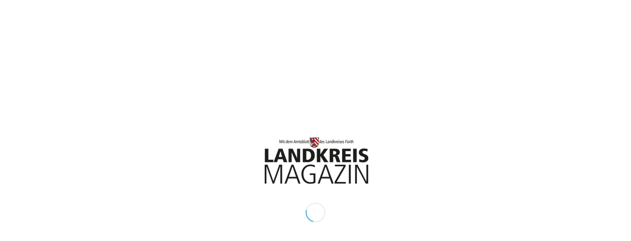

--- FILE ---
content_type: text/css
request_url: https://www.landkreismagazin.de/wp-content/themes/enfold/css/avia-snippet-lightbox.css?ver=7.1.2
body_size: 1395
content:
/*--------------------lightbox enhancements---------------*/


/*

.mfp-figure - container that holds image and caption
.mfp-bg     - black overlay
.mfp-preloader - "Loading..." incdicator

*/
.mfp-ready .mfp-figure {
	opacity: 0;
}

div .mfp-title{
	line-height: 1.4em;
    font-size: 13px;
}

.mfp-title a{
	text-decoration: underline;
	color:#fff;
}

.mfp-title a:hover{
	text-decoration: none;
	opacity: 0.8;
}

.mfp-zoom-in .mfp-figure,
.mfp-zoom-in .mfp-iframe-holder .mfp-iframe-scaler{
	opacity: 0;
	transition: all 0.3s ease-out;
	transform: scale(0.95);
}

.mfp-zoom-in.mfp-bg,
.mfp-zoom-in .mfp-preloader {
	opacity: 0;
	transition: all 0.3s ease-out;
}

.mfp-zoom-in.mfp-image-loaded .mfp-figure,
.mfp-zoom-in.mfp-ready .mfp-iframe-holder .mfp-iframe-scaler{
	opacity: 1;
	transform: scale(1);
}
.mfp-zoom-in.mfp-ready.mfp-bg,
.mfp-zoom-in.mfp-ready .mfp-preloader {
	opacity: 0.8;
}

.mfp-zoom-in.mfp-removing .mfp-figure,
.mfp-zoom-in.mfp-removing .mfp-iframe-holder .mfp-iframe-scaler{
	transform: scale(0.95);
	opacity: 0;
}

.mfp-zoom-in.mfp-removing.mfp-bg,
.mfp-zoom-in.mfp-removing .mfp-preloader {
	opacity: 0;
}

div.avia-popup .mfp-iframe-scaler{
	overflow: visible; /*so the close button is shown*/
}

div.avia-popup .mfp-zoom-out-cur {
	cursor: auto;
}

div.avia-popup .mfp-zoom-out-cur .mfp-image-holder .mfp-close {
	cursor: pointer;
}

div.avia-popup .mfp-close {
	width: 40px;
	height: 40px;
	right: -13px;
	text-align: center;
	border-radius: 100px;
	border: 2px solid transparent;
	line-height: 38px;
	padding: 0;
	top: -5px;
	transition: all 0.3s ease-out;
	font-family: Arial, Baskerville, monospace !important;
}

div.avia-popup .mfp-close:hover{
	border: 2px solid #fff;
	transform: scale(0.8) rotateZ(90deg);
}

div.avia-popup .mfp-iframe-scaler .mfp-close{
	top: -43px;
}

div.avia-popup .mfp-figure:after{
	box-shadow: none; display: none;
}

div.avia-popup button.mfp-arrow:before,
div.avia-popup button.mfp-arrow:after{
	border:none;
	margin:0;
	display:none;
}

div.avia-popup button.mfp-arrow:before{
	opacity:1;
	display:block;
	position: absolute;
	top:50%;
	left:0;
	width:100%;
	height:80px;
	line-height:80px;
	margin-top:-40px;
	color:#fff;
	font-size: 50px;
	-webkit-font-smoothing: antialiased;
	-moz-osx-font-smoothing: grayscale;
	font-weight: normal;
	transition: all 0.3s ease-out;
	transform: scale(1,1);
}

div.avia-popup button.mfp-arrow:hover:before{
	transform: scale(0.8,0.8);
}

div.avia-popup button.mfp-arrow:before{
	content:"\E87d";
	font-family: 'entypo-fontello-enfold';
}

div.avia-popup button.mfp-arrow-left:before{
	content:"\E87c";
	font-family: 'entypo-fontello-enfold';
}

/*seems to cause problems on safari and chrome so disabled temp: https://github.com/KriesiMedia/wp-themes/issues/1171
.mfp-img{
animation: avia-fadein 10.7s 1 cubic-bezier(0.175, 0.885, 0.320, 1.275);
}*/

.mfp-img {
	animation: none !important;
}


@media (max-width: 900px){
	.mfp-arrow {
		text-shadow: 0px 0px 5px rgba(0, 0, 0, 0.5);
	}
}

div.avia-popup .mfp-s-error .mfp-preloader {
	background: transparent;
	width:100%;
	animation: none;
	white-space: nowrap;
}

/*	added 6.0  support for videos	*/
.mfp-wrap.avia-mfp-is-video .mfp-iframe-holder{
	padding: 0px;
}

.mfp-wrap.avia-mfp-is-video .mfp-iframe-holder .mfp-content {
	max-width: unset;
	padding: 0 50px
}

.mfp-wrap.avia-mfp-is-video .mfp-iframe-scaler {
	position: relative;
	top: 50%;
	transform: translateY(-50%) !important;
}

.mfp-wrap.avia-mfp-video-16-9 .mfp-iframe-holder .mfp-content {
	height: 50.625vw;		/*** the calculated height is then  90 * 9 / 16   ***/
	width: 90vw;			/*** the wanted width ***/
}

.mfp-wrap.avia-mfp-video-16-9 .mfp-iframe-scaler {
	padding-top: 56.25%;	/*** 100 x 9 / 16 = 56.25 ***/
}

.mfp-wrap.avia-mfp-video-4-3 .mfp-iframe-holder .mfp-content {
	height: 67.5vw;
	width: 90vw;
}

.mfp-wrap.avia-mfp-video-4-3 .mfp-iframe-scaler {
	padding-top: 75%;
}

.mfp-wrap.avia-mfp-video-9-16 .mfp-iframe-holder .mfp-content{
	height: 85vh;			/*** the wanted height ***/
	width: 47.8vh;			/*** the calculated width is then 85 * 9 / 16   ***/
}

.mfp-wrap.avia-mfp-video-9-16 .mfp-iframe-scaler{
	padding-top: 178%;		/*** 100 x 16 / 9 = 177.88 ***/
}

.mfp-wrap.avia-mfp-video-3-4 .mfp-iframe-holder .mfp-content{
	height: 85vh;
	width: 63.8vh;
}

.mfp-wrap.avia-mfp-video-3-4 .mfp-iframe-scaler{
	padding-top: 134%;
}


--- FILE ---
content_type: text/javascript
request_url: https://www.landkreismagazin.de/wp-content/d97271610b9523f769b87b21c173413f.js?ver=4a51c8be0edb619471365022b16ec2c6
body_size: 13717
content:
"use strict";var realCookieBanner_blocker;(self.webpackChunkrealCookieBanner_=self.webpackChunkrealCookieBanner_||[]).push([[518],{9906:(e,t,o)=>{o.r(t);var n=o(2543),r=o(3970),i=o(2891);const s="listenOptInJqueryFnForContentBlockerNow",l=`[${r.CT}]:not([${r.Ti}])`;function a(e,t){return function(){for(var o=arguments.length,n=new Array(o),r=0;r<o;r++)n[r]=arguments[r];if(this.length){const o=[];for(const r of this.get()){const s=Array.prototype.slice.call(r.querySelectorAll(l));r.matches?.(l)&&s.push(r),s.length?Promise.all(s.map((e=>new Promise((t=>e.addEventListener(i.t,t)))))).then((()=>t.apply(e(r),n))):o.push(r)}return t.apply(jQuery(o),n)}return t.apply(e(this),n)}}function c(e){const t=window.jQuery;if(!t?.fn)return;const o=t.fn;for(const n of e){const e=o[n],r=o[s]=o[s]||[];if(!(r.indexOf(n)>-1))if(r.push(n),e){const r=Object.getOwnPropertyDescriptors(e);delete r.length,delete r.name,delete r.prototype,o[n]=a(t,e),Object.defineProperties(o[n],r)}else{let e;Object.defineProperty(o,n,{get:()=>e,set:o=>{e=a(t,o)},enumerable:!0,configurable:!0})}}}function d(e){const t=window.jQuery;if(!t?.each||t.hijackQueryEach)return;t.hijackQueryEach=!0;const o=t.each;t.each=(n,s)=>o.apply(t,[n,function(t,o){if(!(o instanceof HTMLElement&&o.hasAttribute(r._W)&&(o.hasAttribute(r.GF)||o.matches(e.join(",")))))return s.apply(this,[t,o]);o.addEventListener(i.t,(()=>s.apply(this,[t,o])))}])}function u(e,t,o){const n=`rcbJQueryEventListenerMemorize_${o}`,{jQuery:r}=e.defaultView||e.parentWindow;if(!r)return;const{event:i,Event:s}=r;i&&s&&!i[n]&&Object.assign(i,{[n]:new Promise((e=>r(t).on(o,(function(){for(var t=arguments.length,o=new Array(t),n=0;n<t;n++)o[n]=arguments[n];return e(o)}))))})}var p=o(3729),b=o(3408),f=o(2660),m=o(3388);const g="rcb-overwritten";function v(e,t){let{delay:o,optIn:n,optInAll:s}=t;const{onInit:l,[g]:a}=e;a||(e[g]=!0,e.onInit=function(){for(var e=arguments.length,t=new Array(e),a=0;a<e;a++)t[a]=arguments[a];const c=this.$element,d=c.get(0);if(!c.attr(r._W))return l.apply(this,t);c.attr(g,"1"),d.addEventListener(f.T,(e=>{let{detail:t}=e;n?.(c,t,this)})),d.addEventListener(i.t,(e=>{let{detail:n}=e;s?.(c,n,this),setTimeout((()=>l.apply(this,t)),o||0)}))})}var h=o(8960),y=o(9013),A=o(6726),k=o(8306),w=o(1234),C=o(6270);class x{static inner(e){let{layout:{type:t,dialogBorderRadius:o},design:{borderWidth:n,borderColor:r,textAlign:i,fontColor:s,fontInheritFamily:l,fontFamily:a},customCss:{antiAdBlocker:c},blocker:{visualType:d}}=e;const u="wrapped"===d;return{className:"wp-exclude-emoji "+("y"===c?"":"rcb-inner"),style:{textAlign:i,fontFamily:l?void 0:a,color:s,borderRadius:"dialog"===t?+o:void 0,border:"banner"===t&&n>0?`${n}px solid ${r}`:void 0,position:"relative",padding:u?"30px 50px":void 0,overflow:u?"hidden":void 0}}}static innerBackground(e){let{customCss:{antiAdBlocker:t},blocker:{visualType:o,visualThumbnail:n,visualBlur:r}}=e;const i="wrapped"===o,s={position:"absolute",top:0,left:0,right:0,bottom:0,display:i?"block":"none",filter:r>0?`blur(${r}px)`:void 0};return i&&(s.background=`url('${n.url}') no-repeat center center`,s.backgroundSize="cover"),{className:"y"===t?"":"rcb-inner-bg",style:s}}static content(e){let{blocker:{visualType:t},customCss:{antiAdBlocker:o}}=e;return{className:"y"===o?void 0:"rcb-content",style:{boxShadow:"wrapped"===t?"rgb(0 0 0 / 35%) 0px 0px 0px 7px, #0000004d 0px 0px 100px 30px":void 0,position:"relative"}}}}class ${static headerContainer(e){let{layout:{type:t,dialogBorderRadius:o},design:{borderWidth:n,borderColor:r,...i},headerDesign:{inheritBg:s,bg:l,padding:a},customCss:{antiAdBlocker:c}}=e;const d={padding:a.map((e=>`${e}px`)).join(" "),background:s?i.bg:l,borderRadius:"dialog"===t?`${o}px ${o}px 0 0`:void 0};return"dialog"===t&&n>0&&(d.borderTop=`${n}px solid ${r}`,d.borderLeft=d.borderTop,d.borderRight=d.borderTop),{className:"y"===c?void 0:"rcb-header-container",style:d}}static header(e){let{design:{textAlign:t},headerDesign:{inheritTextAlign:o,...n},customCss:{antiAdBlocker:r}}=e;const i=o?t:n.textAlign;return{className:"y"===r?void 0:"rcb-header",style:{margin:"auto",display:"flex",justifyContent:"center"===i?"center":"right"===i?"flex-end":void 0,alignItems:"center",position:"relative"}}}static headerSeparator(e){let{layout:{type:t},design:o,headerDesign:{borderWidth:n,borderColor:r},customCss:{antiAdBlocker:i}}=e;const s={height:+n,background:r};return"dialog"===t&&o.borderWidth>0&&(s.borderLeft=`${o.borderWidth}px solid ${o.borderColor}`,s.borderRight=s.borderLeft),{className:"y"===i?void 0:"rcb-header-separator",style:s}}}var E=o(3925),_=o(4746).h;const S=e=>{let{closeIcon:t}=e;const o=(0,w._)(),{blocker:{name:n},texts:{blockerHeadline:r}}=o;return _("div",$.headerContainer(o),_("div",$.header(o),_("div",(0,E.a)(o,!!t),r.replace(/{{name}}/gi,n)),t))};var B=o(1149),L=o(6729);class T{static bodyContainer(e){let{layout:{type:t,dialogBorderRadius:o},design:{bg:n,borderWidth:r,borderColor:i},bodyDesign:{padding:s},customCss:{antiAdBlocker:l},designVersion:a=L.R}=e;const c=1===a,d={background:n,padding:s.map((e=>`${e}px`)).join(" "),borderRadius:c||"dialog"!==t?void 0:`0 0 ${o}px ${o}px`,lineHeight:1.4,overflow:"auto"};return"dialog"===t&&r>0&&(d.borderLeft=`${r}px solid ${i}`,d.borderRight=d.borderLeft,c||(d.borderBottom=d.borderLeft)),{className:"y"===l?void 0:"rcb-body-container",style:d}}static body(e){let{customCss:{antiAdBlocker:t}}=e;return{className:"y"===t?void 0:"rcb-body",style:{margin:"auto"}}}static description(e){let{design:{fontSize:t},bodyDesign:{descriptionInheritFontSize:o,descriptionFontSize:n},individualLayout:{descriptionTextAlign:r},customCss:{antiAdBlocker:i}}=e;return{className:"y"===i?void 0:"rcb-description",style:{marginBottom:10,fontSize:o?+t:+n,textAlign:r}}}}class N{static topSide(e){let{customCss:{antiAdBlocker:t}}=e;return{className:"y"===t?void 0:"rcb-tb-top",style:{marginBottom:15}}}static bottomSide(e){let{design:{bg:t},customCss:{antiAdBlocker:o}}=e;return{className:"y"===o?void 0:"rcb-tb-bottom",style:{background:t}}}}var O=o(4990),I=o(9764),P=o(5766),W=o(4746).h;const j=e=>{let{inlineStyle:t,type:o,onClick:n,children:r,framed:i,busyOnClick:s}=e;if("hide"===o)return null;const[l,a]=(0,h.eJ)(!1),c=(0,h.I4)((e=>{l||(s&&a(!0),n?.(e))}),[n,l,s]),[d,u]=(0,h.eJ)(!1),p=(0,w._)(),b={onClick:c,onMouseEnter:()=>u(!0),onMouseLeave:()=>u(!1)};return W("div",(0,C.Z)({},"button"===o?b:{},class{static save(e,t,o){let{decision:{acceptAll:n},layout:{borderRadius:r},bodyDesign:{acceptAllFontSize:i,acceptAllBg:s,acceptAllTextAlign:l,acceptAllBorderColor:a,acceptAllPadding:c,acceptAllBorderWidth:d,acceptAllFontColor:u,acceptAllHoverBg:p,acceptAllHoverFontColor:b,acceptAllHoverBorderColor:f},customCss:{antiAdBlocker:m}}=e;return this.common({name:"accept-all",type:n,borderRadius:r,bg:s,hoverBg:p,fontSize:i,textAlign:l,fontColor:u,hoverFontColor:b,borderWidth:d,borderColor:a,hoverBorderColor:f,padding:c,antiAdBlocker:m},t,o)}static showInfo(e,t,o){let{decision:{acceptIndividual:n},layout:{borderRadius:r},bodyDesign:{acceptIndividualFontSize:i,acceptIndividualBg:s,acceptIndividualTextAlign:l,acceptIndividualBorderColor:a,acceptIndividualPadding:c,acceptIndividualBorderWidth:d,acceptIndividualFontColor:u,acceptIndividualHoverBg:p,acceptIndividualHoverFontColor:b,acceptIndividualHoverBorderColor:f},customCss:{antiAdBlocker:m}}=e;return this.common({name:"accept-individual",type:n,borderRadius:r,bg:s,hoverBg:p,fontSize:i,textAlign:l,fontColor:u,hoverFontColor:b,borderWidth:d,borderColor:a,hoverBorderColor:f,padding:c,antiAdBlocker:m},t,o)}static hero(e,t,o){let{decision:{acceptAll:n},layout:{borderRadius:r},bodyDesign:{acceptAllFontSize:i,acceptAllBg:s,acceptAllTextAlign:l,acceptAllBorderColor:a,acceptAllPadding:c,acceptAllBorderWidth:d,acceptAllFontColor:u,acceptAllHoverBg:p,acceptAllHoverFontColor:b,acceptAllHoverBorderColor:f},customCss:{antiAdBlocker:m}}=e;return this.common({name:"accept-all",type:n,borderRadius:r,bg:s,hoverBg:p,fontSize:i,textAlign:l,fontColor:u,hoverFontColor:b,borderWidth:d,borderColor:a,hoverBorderColor:f,padding:c,boxShadow:"rgb(0 0 0 / 15%) 0px 0px 100px 30px, rgb(0 0 0 / 40%) 0px 2px 5px 1px",zIndex:9,antiAdBlocker:m},t,o)}static common(e,t,o){let{name:n,type:r,borderRadius:i,bg:s,hoverBg:l,fontSize:a,textAlign:c,fontColor:d,hoverFontColor:u,borderWidth:p,borderColor:b,hoverBorderColor:f,padding:m,boxShadow:g,zIndex:v,antiAdBlocker:h}=e;return{className:"y"===h?void 0:`rcb-btn-${n}`,style:{textDecoration:"link"===r?"underline":"none",borderRadius:+i,cursor:"button"===r?"pointer":void 0,backgroundColor:"button"===r?t?l:s:void 0,fontSize:+a,textAlign:c,color:t?u:d,transition:"background-color 250ms, color 250ms, border-color 250ms",marginBottom:10,border:"button"===r&&p>0?`${p}px solid ${t?f:b}`:void 0,padding:m.map((e=>`${e}px`)).join(" "),overflow:"hidden",outline:o?"rgb(255, 94, 94) solid 5px":void 0,boxShadow:g,zIndex:v}}}}[t](p,d,i)),W("span","link"===o?{...b,style:{cursor:"pointer"}}:{},l?W(P.X,null):r))};var V=o(5845),M=o(4746).h;const R=()=>{const e=(0,w._)(),[t,o]=(0,h.eJ)(!1),{bodyDesign:{teachingsSeparatorActive:n},decision:{acceptAll:r,acceptIndividual:i},texts:{blockerLoadButton:s,blockerLinkShowMissing:l,blockerAcceptInfo:a},blocker:{services:c},consent:d,groups:u,onUnblock:p,productionNotice:b,isConsentRecord:f,i18n:{close:m}}=e,g=(0,h.Ye)((()=>{const e=[],t=[];for(const e of Object.values(d.groups))t.push(...e);for(const{items:o}of u)for(const n of o)c.indexOf(n.id)>-1&&-1===t.indexOf(n.id)&&e.push(n);return e}),[u,c,d]),{description:v,teachings:y}=(0,B.k)({services:g,disableListServicesNotice:!0});return M("div",T.bodyContainer(e),M("div",T.body(e),M("div",N.topSide(e),M("div",T.description(e),M("span",{dangerouslySetInnerHTML:{__html:v.replace(/\n/gm,"<br />")}}),!!v&&n&&M("div",null,M("span",(0,O.V)(e))),y.map((t=>M("span",(0,C.Z)({key:t},(0,I.W)(e),{dangerouslySetInnerHTML:{__html:t}})))),M("span",(0,C.Z)({},(0,I.W)(e),{dangerouslySetInnerHTML:{__html:a}}))),M(j,{type:"hide"===i?"link":i,inlineStyle:"showInfo",onClick:()=>o(!t)},t?m:l),t&&M("div",class{static cookieScroll(e){let{design:{fontSize:t},bodyDesign:{descriptionInheritFontSize:o,descriptionFontSize:n},customCss:{antiAdBlocker:r}}=e;return{className:"y"===r?void 0:"rcb-cookie-scroll",style:{fontSize:o?+t:+n,textAlign:"left",marginBottom:10,maxHeight:400,overflowY:"scroll",paddingRight:10}}}}.cookieScroll(e),g.map((e=>M(V.V,{key:e.id,cookie:e,checked:!0,disabled:!0}))))),M("div",N.bottomSide(e),M(j,{type:"hide"===r?"button":r,inlineStyle:"save",onClick:e=>p(e),busyOnClick:!f},s),b)))};class H{static footerContainer(e){let{layout:{type:t,dialogBorderRadius:o},design:n,footerDesign:{inheritBg:r,bg:i,inheritTextAlign:s,textAlign:l,padding:a,fontSize:c,fontColor:d},customCss:{antiAdBlocker:u}}=e;const p={padding:a.map((e=>`${e}px`)).join(" "),background:r?n.bg:i,borderRadius:"dialog"===t?`0 0 ${o}px ${o}px`:void 0,fontSize:+c,color:d,textAlign:s?n.textAlign:l};return"dialog"===t&&n.borderWidth>0&&(p.borderBottom=`${n.borderWidth}px solid ${n.borderColor}`,p.borderLeft=p.borderBottom,p.borderRight=p.borderBottom),{className:"y"===u?void 0:"rcb-footer-container",style:p}}static footer(e){let{customCss:{antiAdBlocker:t}}=e;return{className:"y"===t?void 0:"rcb-footer",style:{margin:"auto",lineHeight:1.8}}}static footerSeparator(e){let{layout:{type:t},design:o,footerDesign:{borderWidth:n,borderColor:r},customCss:{antiAdBlocker:i}}=e;const s={height:+n,background:r};return"dialog"===t&&o.borderWidth>0&&(s.borderLeft=`${o.borderWidth}px solid ${o.borderColor}`,s.borderRight=s.borderLeft),{className:"y"===i?void 0:"rcb-footer-separator",style:s}}}var z=o(6281),D=o(4746).h;const F=()=>{const e=(0,w._)(),{rows:t,render:o}=(0,z.g)({putPoweredByLinkInRow:1});return D("div",H.footerContainer(e),D("div",H.footer(e),o(t)))};var q=o(4746).h;const Y=e=>{let{closeIcon:t}=e;const o=(0,w._)(),{designVersion:n=L.R,paintMode:r}=o,i=(0,h.sO)(),s="instantInViewport"===r||function(e){const[t,o]=(0,h.eJ)(!1);return(0,h.d4)((()=>{var t;e.current&&(t=e.current,new Promise((e=>{new IntersectionObserver(((t,o)=>{t.forEach((t=>{let{isIntersecting:n}=t;n&&(e(),o.disconnect())}))})).observe(t)}))).then((()=>{o(!0)}))}),[]),t}(i);return q("div",(0,C.Z)({},x.inner(o),{ref:i}),s&&q("div",x.innerBackground(o)),q("div",x.content(o),q(S,{closeIcon:t}),q("div",$.headerSeparator(o)),q(R,null),1===n&&q(h.HY,null,q("div",H.footerSeparator(o)),q(F,null))))};var K=o(4746).h;const Q=()=>{const e=(0,w._)(),{recorder:t,blocker:{visualType:o,visualThumbnail:n}}=e;return(0,h.d4)((()=>t?(t.restart(),()=>{t.toggle(!1)}):()=>{}),[]),K(Y,null)};var G=o(7581),U=o(3540),J=o(4746).h;const Z=e=>{let{container:t,poweredLink:o,blocker:n,paintMode:i,setVisualAsLastClickedVisual:s}=e;const{customizeValuesBanner:{layout:l,decision:a,legal:c,design:d,headerDesign:u,bodyDesign:p,footerDesign:b,texts:f,individualLayout:g,saveButton:v,group:C,individualTexts:x,customCss:$},pageIdToPermalink:E,consentForwardingExternalHosts:_,isTcf:S,isDataProcessingInUnsafeCountries:B,dataProcessingInUnsafeCountriesSafeCountries:L,iso3166OneAlpha2:T,isAgeNotice:N,isListServicesNotice:O,groups:I,userConsentCookieName:P,bannerDesignVersion:W,bannerI18n:j,isPro:V,isLicensed:M,isDevLicense:R,affiliate:H,isCurrentlyInTranslationEditorPreview:z,pageByIdUrl:D}=(0,m.u)(),F=(0,A.h)(P),q=(0,h.Ye)((()=>new G.K(t)),[]),Y={borderWidth:d.borderWidth||1,borderColor:0===d.borderWidth?u.borderWidth>0?u.borderColor:b.borderWidth>0?b.borderColor:d.fontColor:d.borderColor},[K]=(0,h.eJ)({recorder:q,layout:{...l},decision:{...a},legal:{...c},design:{...d,...Y},headerDesign:{...u},bodyDesign:{...p},footerDesign:{...b},texts:{...f},individualLayout:{...g},saveButton:{...v},group:{...C},individualTexts:{...x},customCss:{...$},productionNotice:J(U.Z,{isPro:V,isLicensed:M,isDevLicense:R,i18n:j}),pageIdToPermalink:E,consentForwardingExternalHosts:_,paintMode:i,pageByIdUrl:D,groups:I,poweredLink:o,isTcf:S,isDataProcessingInUnsafeCountries:B,dataProcessingInUnsafeCountriesSafeCountries:L,iso3166OneAlpha2:T,isAgeNotice:N,isListServicesNotice:O,blocker:n,designVersion:W,i18n:j,keepVariablesInTexts:z,affiliate:H,consent:{groups:{...!1===F?{}:F.consent}},onUnblock:e=>{!async function(e,t){const{essentialGroup:o,groups:n,isTcf:r,tcf:i,tcfMetadata:s,userConsentCookieName:l}=(0,m.u)(),{id:a,services:c,visualThumbnail:d}=e,u=(0,A.h)(l),[p]=n.filter((e=>{let{slug:t}=e;return t===o})),b=!1===u?{groups:{[p.id]:p.items.map((e=>{let{id:t}=e;return t}))}}:{groups:u.consent};for(const{id:e,items:t}of n)for(const{id:o}of t)if(c.indexOf(o)>-1){if(b.groups[e]?.indexOf(o)>-1)continue;b.groups[e]=b.groups[e]||[],b.groups[e].push(o)}await(0,y.$)({consent:b,buttonClicked:"unblock",blocker:a,blockerThumbnail:d?.embedId?`${d.embedId}-${d.fileMd5}`:void 0,tcfString:void 0,recorderJsonString:t,uiView:"initial"})}(n,JSON.stringify(q.createReplay())),s(e)}});(0,k.G)([`.elementor-background-overlay ~ [${r._W}] { z-index: 99; }`].join(""));const Z=w.Z.Context();return J(Z.Provider,{value:K},J(Q,null))};let X=!1;function ee(e){X=e}function te(){return X}function oe(e,t,o,n){return n(e,"string"==typeof t?t.split(",").map(Number):t,o)}async function ne(e){const t=e.getAttribute(r.Ng);e.removeAttribute(r.Ng);let o=e.outerHTML.substr(r.v4.length+1);o=o.substr(0,o.length-r.v4.length-3),o=o.replace(new RegExp('type="application/consent"'),""),o=`<style ${r.Ng}="1" ${o}${t}</style>`,e.parentElement.replaceChild((new DOMParser).parseFromString(o,"text/html").querySelector("style"),e)}var re=o(3541);function ie(e,t){let o=0;return[e.replace(/(url\s*\(["'\s]*)([^"]+dummy\.(?:png|css))\?consent-required=([0-9,]+)&consent-by=(\w+)&consent-id=(\d+)&consent-original-url=([^-]+)-/gm,((e,n,r,i,s,l,a)=>{const{consent:c}=oe(s,i,+l,t);return c||o++,c?`${n}${(0,re.l)(atob(decodeURIComponent(a)))}`:e})),o]}var se=o(9942);function le(e,t,o){const n=t+10*+(0,se.K)(e.selectorText)[0].specificity.replace(/,/g,"")+function(e,t){return"important"===e.style?.getPropertyPriority(t)?1e5:0}(e,o);return{selector:e.selectorText,specificity:n}}var ae=o(1518);function ce(e,t,o,n){for(const r in e){const i=e[r];if(i instanceof CSSStyleRule)try{if((0,ae.D)(t,i.selectorText)){const e=i.style[n];void 0!==e&&""!==e&&o.push({...le(i,o.length,n),style:e})}}catch(e){}}}function de(e,t){const o=[];!function(e,t,o){const{styleSheets:n}=document;for(const r in n){const i=n[r];let s;try{s=i.cssRules||i.rules}catch(e){continue}s&&ce(s,e,t,o)}}(e,o,t);const n=function(e,t){const o=e.style[t];return o?{selector:"! undefined !",specificity:1e4+(new String(o).match(/\s!important/gi)?1e5:0),style:o}:void 0}(e,t);if(n&&o.push(n),o.length)return function(e){e.sort(((e,t)=>e.specificity>t.specificity?-1:e.specificity<t.specificity?1:0))}(o),o}const ue=["-aspect-ratio","wp-block-embed__wrapper","x-frame-inner","fusion-video","video-wrapper","video_wrapper","ee-video-container"],pe={"max-height":"initial",height:"auto",padding:0,"aspect-ratio":"initial","box-sizing":"border-box"},be={width:"100%"},fe="consent-cb-memo-style";function me(e){const{parentElement:t}=e;if(!t)return!1;const o=getComputedStyle(t);if(/\d+\s*\/\s*\d+/g.test(o.aspectRatio))return!0;const{position:n}=getComputedStyle(e),{position:r}=o,{clientWidth:i,clientHeight:s}=t,l=s/i*100;return"absolute"===n&&"relative"===r&&(t.style.paddingTop.indexOf("%")>-1||l>=56&&l<=57)||(0,p.w)(e,void 0,1).filter(ge).length>0}function ge(e){return ue.filter((t=>e.className.indexOf(t)>-1)).length>0}function ve(e,t){const{parentElement:o}=e,n=(0,p.w)(e,void 0,3);for(const i of n){if(!i.hasAttribute(r.of)){const t=i===o&&me(e)||ge(i)||[0,"0%","0px"].indexOf(de(i,"height")?.[0].style)>-1;i.setAttribute(r.of,t?"1":"0")}if(t&&"1"===i.getAttribute(r.of)){const e=i.hasAttribute(r.Kh);let t=i.getAttribute("style")||"";i.removeAttribute(r.Kh),e||(t=t.replace(/display:\s*none\s*!important;/,"")),i.setAttribute(r.Wm,r.Qt),i.setAttribute(fe,t);for(const e in pe)i.style.setProperty(e,pe[e],"important");for(const e in be)i.style.setProperty(e,be[e]);"absolute"===window.getComputedStyle(i).position&&i.style.setProperty("position","static","important")}else!t&&i.hasAttribute(r.Wm)&&(i.setAttribute("style",i.getAttribute(fe)||""),i.removeAttribute(fe),i.removeAttribute(r.Wm))}}function he(e){let t=arguments.length>1&&void 0!==arguments[1]&&arguments[1];const{top:o,left:n,bottom:r,right:i,height:s,width:l}=e.getBoundingClientRect(),{innerWidth:a,innerHeight:c}=window;if(t){const e=n<=a&&n+l>=0;return o<=c&&o+s>=0&&e}{const{clientHeight:e,clientWidth:t}=document.documentElement;return o>=0&&n>=0&&r<=(c||e)&&i<=(a||t)}}const ye="children:";function Ae(e){let t=arguments.length>1&&void 0!==arguments[1]?arguments[1]:{};if(!e.parentElement)return[e,"none"];const o=["a"].indexOf(e.parentElement.tagName.toLowerCase())>-1;let n=o;if(e.hasAttribute(r.NY))n=e.getAttribute(r.NY);else{const{className:o}=e.parentElement;for(const e in t)if(o.indexOf(e)>-1){n=t[e];break}}if(n){if(!0===n||"true"===n)return[e.parentElement,"parent"];if(!isNaN(+n)){let t=e;for(let e=0;e<+n;e++){if(!t.parentElement)return[t,"parentZ"];t=t.parentElement}return[t,"parentZ"]}if("string"==typeof n){if(n.startsWith(ye))return[e.querySelector(n.substr(ye.length)),"childrenSelector"];for(let t=e;t;t=t.parentElement)if((0,ae.D)(t,n))return[t,"parentSelector"]}}return[e,"none"]}function ke(e,t){const o=function(e){const t=[];for(;e=e.previousElementSibling;)t.push(e);return t}(e).filter((e=>!!e.offsetParent||!!t&&t(e)));return o.length?o[0]:void 0}function we(e){return e.hasAttribute(r.YO)}function Ce(e){return e.offsetParent?e:ke(e,we)}let xe,$e=0;function Ee(e){let{node:t,blocker:o,setVisualParentIfClassOfParent:n,dependantVisibilityContainers:i,mount:s}=e;if(!o)return;t.hasAttribute(r.Gn)||(t.setAttribute(r.Gn,$e.toString()),$e++);const l=+t.getAttribute(r.Gn),{parentElement:a}=t,{shouldForceToShowVisual:c=!1,isVisual:d,id:u}=o,b=c||t.hasAttribute(r.CQ);let f="initial";try{f=window.getComputedStyle(t).position}catch(e){}const m=["fixed","absolute","sticky"].indexOf(f)>-1,g=[document.body,document.head,document.querySelector("html")].indexOf(a)>-1,v=t.getAttribute(r.YO),[h,y]=Ae(t,n||{}),A=!!h.offsetParent,k=e=>{if(-1===["script","link"].indexOf(t?.tagName.toLowerCase())){if("qualified"===e&&"childrenSelector"===y)return;const{style:o}=t;"none"===o.getPropertyValue("display")&&"important"===o.getPropertyPriority("display")?t.setAttribute(r.Kh,"1"):o.setProperty("display","none","important")}};if(g||m&&!me(t)&&!b||!d||v||!A&&!b){if(!A&&i){const e=(0,p.w)(t,i.join(","));if(e.length>0&&!e[0].offsetParent)return}return void k("qualified")}const w=function(e,t,o){const{previousElementSibling:n}=e,i=t.getAttribute(r.Kx),s=e.parentElement?.previousElementSibling,l=e.parentElement?.parentElement?.previousElementSibling,a=[ke(e,we),n,n?.lastElementChild,s,s?.lastElementChild,l,l?.lastElementChild,l?.lastElementChild?.lastElementChild].filter(Boolean).map(Ce).filter(Boolean);for(const e of a)if(+e.getAttribute(r.CT)===o&&e.hasAttribute(r.YO)){const t=+e.getAttribute(r.YO),o=document.querySelector(`[${r.YO}="${t}"]:not(.rcb-content-blocker)`);return(!i||!o?.hasAttribute(r.Kx)||o.getAttribute(r.Kx)===i)&&e}return!1}(h,t,u);if(w)return t.setAttribute(r.YO,w.getAttribute(r.YO)),ve(h,!0),void k("duplicate");const{container:C,thumbnail:x}=function(e,t,o){const n=document.createElement("div"),{style:i}=n,s=e.getAttribute(r.Gn);let l;if(n.setAttribute(r.YO,s),n.className="rcb-content-blocker",i.setProperty("max-height","initial"),i.setProperty("pointer-events","all"),i.setProperty("flex-grow","1"),i.setProperty("position","initial","important"),e.setAttribute(r.YO,s),t.parentNode.insertBefore(n,t),[r.d3,r.CT,r._W].forEach((t=>{e.hasAttribute(t)&&n.setAttribute(t,e.getAttribute(t))})),"childrenSelector"===o&&t.setAttribute(r.YO,s),e.hasAttribute(r.Kx))l=JSON.parse(e.getAttribute(r.Kx));else{const t=e.querySelectorAll(`[${r.Kx}`);t.length>0&&(l=JSON.parse(t[0].getAttribute(r.Kx)))}return("childrenSelector"===o||e.hasAttribute(r.WL)?t:e).style.setProperty("display","none","important"),{container:n,thumbnail:l}}(t,h,y),$=e=>{C.setAttribute(r.He,e),s({container:C,blocker:o,connectedCounter:l,onClick:e=>{e?.stopPropagation(),_e(l)},blockedNode:t,thumbnail:x,paintMode:e}),ve(h,!0)};return he(C,!0)?$("instantInViewport"):"instantInViewport"===document.querySelector(`.rcb-content-blocker[${r.YO}="${l-1}"][${r.He}]`)?.getAttribute(r.He)?$("instant"):window.requestIdleCallback?window.requestIdleCallback((()=>$("idleCallback"))):setTimeout((()=>$("instant"))),C}function _e(e){xe=e}function Se(e){const t=e.getAttribute(r.YO),o=e.getAttribute(r.CT),n=e.getAttribute(r.d3);let i=`${xe}`===t;if(i)e.setAttribute(r.fq,r.WK);else{const[t]=(0,p.w)(e,`[${r.fq}="${r.WK}"][${r.CT}="${o}"][${r.d3}="${n}"]`);t&&(t.setAttribute(r.fq,r.jk),i=!0)}return i}var Be=o(6505);const Le=e=>(document.dispatchEvent(new CustomEvent(Be.h,{detail:{position:0,...e}})),()=>document.dispatchEvent(new CustomEvent(Be.h,{detail:{position:1,...e}})));let Te=!1;function Ne(e){if(Te)return;const{jQuery:t}=e.defaultView||e.parentWindow;if(!t)return;const o=t.fn.ready;t.fn.ready=function(e){if(e){const o=()=>setTimeout((()=>{const o=Le({type:"jQueryReady",fn:e});e(t),o()}),0);if(te()){let e=!1;document.addEventListener(i.t,(()=>{e||(e=!0,o())}))}else o()}return o.apply(this,[()=>{}])},Te=!0}const Oe="rcbJQueryEventListener";function Ie(e,t,o){let{onBeforeExecute:n}=arguments.length>3&&void 0!==arguments[3]?arguments[3]:{onBeforeExecute:void 0};const r=`${Oe}_${o}`,s=`rcbJQueryEventListenerMemorize_${o}`,l=`rcbNativeEventListenerMemorize_${o}`,{jQuery:a}=e.defaultView||e.parentWindow;if(!a)return;const{event:c,Event:d}=a;if(!c||!d||c[r])return;const{add:u}=c;Object.assign(c,{[r]:!0,add:function(){for(var e=arguments.length,r=new Array(e),a=0;a<e;a++)r[a]=arguments[a];const[p,b,f,m,g]=r,v=Array.isArray(b)?b:"string"==typeof b?b.split(" "):b,h=c[s]||p[l]?.then((()=>[])),y=te(),A=function(){let[,...e]=arguments.length>0&&void 0!==arguments[0]?arguments[0]:[];return setTimeout((()=>{const t=Le({type:"jQueryEvent",elem:p,types:b,handler:f,data:m,selector:g});n?.(y),f?.(new d,...e),t()}),0)};if(b&&p===t)for(const e of v){const t=e===o;if(t&&y){let e=!1;document.addEventListener(i.t,(()=>{e||(e=!0,h?h.then(A):A())}))}else t&&h?h.then(A):u.apply(this,[p,e,f,m,g])}else u.apply(this,r)}})}function Pe(e,t){let{onBeforeExecute:o}=arguments.length>2&&void 0!==arguments[2]?arguments[2]:{onBeforeExecute:void 0};const n=`rcbNativeEventListener_${t}`,r=`rcbNativeEventListenerMemorize_${t}`;if(e[n])return;const{addEventListener:s}=e;Object.assign(e,{[n]:!0,addEventListener:function(n){for(var l=arguments.length,a=new Array(l>1?l-1:0),c=1;c<l;c++)a[c-1]=arguments[c];if(n===t){const n=()=>setTimeout((()=>{const e=Le({type:"nativeEvent",eventName:t});o?.(),a[0]?.(new Event(t,{bubbles:!0,cancelable:!0})),e()}),0);if(te()){const t=e[r];let o=!1;document.addEventListener(i.t,(()=>{o||(o=!0,t?t.then(n):n())}))}else n()}else s.apply(this,[n,...a])}})}var We=o(2618);let je=!1;function Ve(e){if(je)return;const t=e.defaultView||e.parentWindow;try{Object.defineProperty(t,We.L,{set:function(e){"function"==typeof e&&e()},enumerable:!0,configurable:!0})}catch(e){}je=!0}const Me=`script[src]:not([async]):not([defer]):not([${r.CT}]):not([${r.i7}])`;class Re{constructor(){this.scriptsBefore=void 0,this.scriptsBefore=Array.prototype.slice.call(document.querySelectorAll(Me))}diff(){return Array.prototype.slice.call(document.querySelectorAll(Me)).filter((e=>-1===this.scriptsBefore.indexOf(e))).map((e=>new Promise((t=>{performance.getEntriesByType("resource").filter((t=>{let{name:o}=t;return o===e.src})).length>0&&t(),e.addEventListener("load",(()=>{t()})),e.addEventListener("error",(()=>{t()}))}))))}}function He(e,t){const o=t.previousElementSibling;if(!t.parentElement)return Promise.resolve();let n;return o?.hasAttribute(r.Ks)?n=o:(n=document.createElement("div"),n.setAttribute(r.Ks,r.dW),t.parentElement.replaceChild(n,t)),(0,We.K)(e,{},n)}var ze=o(703);let De=0;function Fe(e){let{node:t,allowClickOverrides:o,onlyModifyAttributes:n,setVisualParentIfClassOfParent:s,overwriteAttributeValue:l}=e;return new Promise((e=>{let a=!1;const c=t.tagName.toLowerCase(),d="script"===c,u="iframe"===c;let p=d&&!n?t.cloneNode(!0):t;for(const e of p.getAttributeNames())if(e.startsWith(r.jb)&&e.endsWith(r.rG)){let t=e.substr(r.jb.length+1);t=t.slice(0,-1*(r.rG.length+1));const n=`${r.zm}-${t}-${r.rG}`,s=p.hasAttribute(n)&&o;let d=p.getAttribute(s?n:e);if(s&&(a=!0),l&&(d=l(d,t)),u&&"src"===t)try{p.contentWindow.location.replace(d)}catch(e){console.log(e)}p.setAttribute(t,d),p.removeAttribute(e),p.removeAttribute(n),o&&["a"].indexOf(c)>-1&&(["onclick"].indexOf(t.toLowerCase())>-1||p.getAttribute("href")?.startsWith("#"))&&p.addEventListener(i.t,(async e=>{let{detail:{unblockedNodes:t}}=e;return t.forEach((()=>{p.click(),(0,ze.s)(p)}))}))}for(const e of p.getAttributeNames())if(e.startsWith(r.zm)&&e.endsWith(r.rG)){const t=p.getAttribute(e);let n=e.substr(r.zm.length+1);n=n.slice(0,-1*(r.rG.length+1)),o&&(p.setAttribute(n,t),a=!0),p.removeAttribute(e)}const b={performedClick:a,workWithNode:t};if(n)return b.performedClick=!1,void e(b);if(c.startsWith("consent-")&&customElements){const e=c.substring(8);p.outerHTML=p.outerHTML.replace(/^<consent-[^\s]+/m,`<${e} consent-tag-transformation-counter="${De}"`).replace(/<\/consent-[^\s]+>$/m,`</${e}>`),p=document.querySelector(`[consent-tag-transformation-counter="${De}"]`),De++,b.workWithNode=p}p.style.removeProperty("display");const[f]=Ae(t,s||{});if((f!==t||f?.hasAttribute(r.YO))&&f.style.removeProperty("display"),d){const{outerHTML:o}=p;He(o,t).then((()=>e(b)))}else e(b)}))}function qe(e){const t=e.parentElement===document.head,o=e.getAttribute(r.i7);e.removeAttribute(r.i7),e.style.removeProperty("display");let n=e.outerHTML.substr(r.v4.length+1);return n=n.substr(0,n.length-r.v4.length-3),n=n.replace(new RegExp('type="application/consent"'),""),n=n.replace(new RegExp(`${r.jb}-type-${r.rG}="([^"]+)"`),'type="$1"'),n=`<script${n}${o}<\/script>`,t?(0,We.K)(n,{}):He(n,e)}function Ye(e,t){let o,n,{same:s,nextSibling:l,parentNextSibling:a}=t;const c=e.getAttribute(r.kq),d=e.nextElementSibling,u=e.parentElement?.nextElementSibling;e:for(const[t,r]of[[e,[...s||[],...c?[JSON.parse(c)]:[]]],[d,l],[u,a]])if(t&&r)for(const e of r){const r="string"==typeof e?e:e.selector;if("string"!=typeof e&&(n=e.hide||!1),"self"===r||t.matches(r)){o=t;break e}const i=t.querySelector(r);if(i){o=i;break e}}if(o){const t=()=>setTimeout((()=>{o.click(),n&&o.style.setProperty("display","none","important"),(0,ze.s)(e)}),100);o.hasAttribute(r._W)?o.addEventListener(i.t,t,{once:!0}):t()}return o}class Ke{constructor(e){this.interval=void 0,this.startTimeout=void 0,this.options=void 0,this.options=e}unblockNow(){return async function(e){let{checker:t,visual:o,overwriteAttributeValue:n,transactionClosed:s,priorityUnblocked:l,customInitiators:a,delegateClick:c,mode:d}=e;ee(!0);const u=function(e){const t=[],o=Array.prototype.slice.call(document.querySelectorAll(`[${r._W}]`));for(const n of o){const{blocker:o,consent:i}=oe(n.getAttribute(r.d3),n.getAttribute(r._W),+n.getAttribute(r.CT),e),s=n.className.indexOf("rcb-content-blocker")>-1;t.push({node:n,consent:i,isVisualCb:s,blocker:o,priority:n.tagName.toLowerCase()===r.v4?10:0})}return t.sort(((e,t)=>{let{priority:o}=e,{priority:n}=t;return o-n})),t}(t);!function(e){let t;t=Array.prototype.slice.call(document.querySelectorAll(`[${r.Ng}]`));for(const o of t){const t=o.tagName.toLowerCase()===r.v4,n=t?o.getAttribute(r.Ng):o.innerHTML,[i,s]=ie(n,e);t?(o.setAttribute(r.Ng,i),ne(o)):(o.innerHTML!==i&&(o.innerHTML=i),0===s&&o.removeAttribute(r.Ng))}t=Array.prototype.slice.call(document.querySelectorAll(`[style*="${r._W}"]`));for(const o of t)o.setAttribute("style",ie(o.getAttribute("style"),e)[0])}(t);const p=[];let b;const m=e=>{o?.unmount?.(e),ve(e,!1),e.remove()};let g;document.querySelectorAll(`[${r.CT}]:not(.rcb-content-blocker):not([${r._W}]):not([${r.Ti}])`).forEach((e=>e.setAttribute(r.Ti,"1"))),document.querySelectorAll(`[${r.of}]`).forEach((e=>e.removeAttribute(r.of)));for(const e of u){const{consent:t,node:i,isVisualCb:s,blocker:u,priority:A}=e;if(t){if("unblock"!==d){if(o&&s){o.busy?.(i);continue}continue}if(!i.hasAttribute(r._W))continue;if(s){m(i);continue}void 0!==g&&g!==A&&l?.(p,g),g=A,i.removeAttribute(r._W);const t=i.getAttribute(r.YO),k=Se(i);if(k&&(b=e),t){const e=Array.prototype.slice.call(document.querySelectorAll(`.rcb-content-blocker[consent-blocker-connected="${t}"]`));for(const t of e)m(t);ve(i,!1)}const{ownerDocument:w}=i,{defaultView:C}=w;Ne(w),Ie(w,C,"load"),Ie(w,w,"ready"),Pe(C,"load"),Pe(w,"DOMContentLoaded"),Pe(C,"DOMContentLoaded"),Ve(w),a?.(w,C);const x=new Re,$=i.hasAttribute(r.i7),{performedClick:E,workWithNode:_}=await Fe({node:i,allowClickOverrides:!$&&k,onlyModifyAttributes:$,setVisualParentIfClassOfParent:o?.setVisualParentIfClassOfParent,overwriteAttributeValue:n});if($?await qe(i):E&&_e(void 0),await Promise.all(x.diff()),_.getAttribute("consent-redom")){const{parentElement:e}=_;if(e){const t=[...e.children].indexOf(_);e.removeChild(_),h=_,(y=t)>=(v=e).children.length?v.appendChild(h):v.insertBefore(h,v.children[y])}}_.dispatchEvent(new CustomEvent(f.T,{detail:{blocker:u,gotClicked:k}})),document.dispatchEvent(new CustomEvent(f.T,{detail:{blocker:u,element:_,gotClicked:k}})),k&&c&&Ye(_,c)&&_e(void 0),p.push({...e,node:_})}else o&&!s&&Ee({node:i,blocker:u,...o})}var v,h,y;p.length?(b&&_e(void 0),ee(!1),document.dispatchEvent(new CustomEvent(i.t,{detail:{unblockedNodes:p}})),p.forEach((e=>{let{node:t}=e;t.setAttribute(r.Ti,"1"),t.dispatchEvent(new CustomEvent(i.t,{detail:{unblockedNodes:p}}))})),setTimeout((()=>{s?.(p),function(e){const t=e.filter((e=>{let{node:{nodeName:t,parentElement:o}}=e;return"SOURCE"===t&&"VIDEO"===o.nodeName})).map((e=>{let{node:{parentElement:t}}=e;return t}));t.filter(((e,o)=>t.indexOf(e)===o)).forEach((e=>e.load()))}(p),(0,ze.s)(),b&&!he(b.node)&&b.node.scrollIntoView({behavior:"smooth"})}),0)):ee(!1)}(this.options)}start(){let e=arguments.length>0&&void 0!==arguments[0]?arguments[0]:"unblock";this.setMode(e),clearTimeout(this.startTimeout),this.startTimeout=setTimeout((()=>{this.unblockNow(),clearInterval(this.interval),this.interval=setInterval(this.unblockNow.bind(this),1e3)}),0)}stop(){clearInterval(this.interval)}setMode(e){this.options.mode=e}}var Qe=o(3417),Ge=o(4437),Ue=o(1080),Je=o(7649),Ze=o(9699),Xe=o(4746).h;const et=["youtube","vimeo"],tt=["fitVids","mediaelementplayer","prettyPhoto","gMap","wVideo","wMaps","wMapsWithPreload","wGmaps","WLmaps","WLmapsWithPreload","aviaVideoApi","magnificPopup"],ot=[".onepress-map",'div[data-component="map"]',".sober-map"];!function(){let e=[];const{setVisualParentIfClassOfParent:t,multilingualSkipHTMLForTag:o,dependantVisibilityContainers:n,blocker:i,tcf:s,tcfMetadata:l,userConsentCookieName:a,pageRequestUuid4:c}=(0,m.u)(),d=new Ke({checker:(t,o,n)=>{const r=i.filter((e=>{let{id:t}=e;return t===n}))?.[0];let s=!0;return"services"===t&&(s=-1===o.map((t=>{for(const{service:{id:o}}of e)if(o===t)return!0;return!1})).indexOf(!1)),{consent:s,blocker:r}},overwriteAttributeValue:(e,t)=>e,transactionClosed:e=>{!function(e){const{elementorFrontend:t,TCB_Front:o,jQuery:n,showGoogleMap:i,et_pb_init_modules:s,et_calculate_fullscreen_section_size:l,tdYoutubePlayers:a,tdVimeoPlayers:c,FWP:d,avadaLightBoxInitializeLightbox:u,WPO_LazyLoad:b,mapsMarkerPro:f,theme:m,em_maps_load:v,fluidvids:h}=window;let y=!1;f&&Object.keys(f).forEach((e=>f[e].main())),m?.initGoogleMap?.(),v?.();const A=[];for(const{node:t}of e){const{className:e,id:i}=t;if(t.hasAttribute(g)||(A.push(t),".elementor-widget-container"===t.getAttribute(r.NY)&&A.push(...(0,p.w)(t,".elementor-widget",1))),(i.startsWith("wpgb-")||e.startsWith("wpgb-"))&&(y=!0),o&&n&&e.indexOf("tcb-yt-bg")>-1){const e=n(t);e.is(":visible")&&o.playBackgroundYoutube(e)}}o?.handleIframes(o.$body,!0),u?.(),d&&(d.loaded=!1,d.refresh()),b?.update(),i?.(),n&&(n(window).lazyLoadXT?.(),n(document.body).trigger("cfw_load_google_autocomplete"),n(".av-lazyload-immediate .av-click-to-play-overlay").trigger("click")),s&&(n(window).off("resize",l),s()),a?.init(),c?.init();try{y&&window.dispatchEvent(new CustomEvent("wpgb.loaded"))}catch(e){}h&&h.render(),setTimeout((()=>{if(t)for(const e of A)t.elementsHandler.runReadyTrigger(e)}),0)}(e)},visual:{setVisualParentIfClassOfParent:t,dependantVisibilityContainers:n,unmount:e=>{(0,h.uy)(e)},busy:e=>{e.style.pointerEvents="none",e.style.opacity="0.4"},mount:e=>{let{container:t,blocker:n,onClick:r,thumbnail:i,paintMode:s}=e;o&&t.setAttribute(o,"1");const l={...n,visualThumbnail:i||n.visualThumbnail};t.classList.add("wp-exclude-emoji"),(0,h.sY)(Xe(Z,{container:t,poweredLink:(0,Ze.U)(`${c}-powered-by`),blocker:l,paintMode:s,setVisualAsLastClickedVisual:r}),t)}},customInitiators:(e,t)=>{Ie(e,t,"elementor/frontend/init"),Ie(e,t,"tcb_after_dom_ready"),Ie(e,e,"mylisting/single:tab-switched"),Ie(e,e,"hivepress:init"),Ie(e,e,"tve-dash.load",{onBeforeExecute:()=>{const{TVE_Dash:e}=window;e.ajax_sent=!0}})},delegateClick:{same:[".ultv-video__play",".elementor-custom-embed-image-overlay",".tb_video_overlay",".premium-video-box-container",".norebro-video-module-sc",'a[rel="wp-video-lightbox"]','[id^="lyte_"]',"lite-youtube","lite-vimeo",".awb-lightbox",".w-video-h",".nectar_video_lightbox"],nextSibling:[".jet-video__overlay",".elementor-custom-embed-image-overlay",".pp-video-image-overlay",".ou-video-image-overlay"],parentNextSibling:[{selector:".et_pb_video_overlay",hide:!0}]}});document.addEventListener(Qe.x,(t=>{let{detail:{services:o}}=t;e=o,d.start("busy")})),document.addEventListener(Ge.M,(()=>{d.start("skip")})),document.addEventListener(Ue.V,(t=>{let{detail:{services:o}}=t;e=o,d.start()})),document.addEventListener(Je.I,(()=>{e=[],d.start()})),function(){const e=document.createElement("style");e.style.type="text/css",document.getElementsByTagName("head")[0].appendChild(e);const t=`${r.Wm}="${r.Qt}"`,o=`[${r.YO}][${r._W}]`,n=[...[`.thrv_wrapper[${t}]`].map((e=>`${e}::before{display:none!important;}`)),...[`.jet-video[${t}]>.jet-video__overlay`,`.et_pb_video[${t}]>.et_pb_video_overlay`,".rcb-content-blocker+div+.et_pb_video_overlay",".rcb-content-blocker+.ultv-video",".rcb-content-blocker+.elementor-widget-container",`.wp-block-embed__wrapper[${t}]>.ast-oembed-container`,".rcb-content-blocker+.wpgb-facet",".rcb-content-blocker+.td_wrapper_video_playlist",'.rcb-content-blocker+div[class^="lyte-"]',`.elementor-fit-aspect-ratio[${t}]>.elementor-custom-embed-image-overlay`,".rcb-content-blocker+.vc_column-inner",".rcb-content-blocker+.bt_bb_google_maps",`.ou-aspect-ratio[${t}]>.ou-video-image-overlay`].map((e=>`${e}{display:none!important;}`)),...[`.wp-block-embed__wrapper[${t}]::before`,`.wpb_video_widget[${t}] .wpb_video_wrapper`].map((e=>`${e}{padding-top:0!important;}`)),`.tve_responsive_video_container[${t}]{padding-bottom:0!important;}`,`.fusion-video[${t}]>div{max-height:none!important;}`,...[`.widget_video_wrapper[${t}]`].map((e=>`${e}{height:auto!important;}`)),...[`.x-frame-inner[${t}]>div.x-video`,`.avia-video[${t}] .avia-iframe-wrap`].map((e=>`${e}{position:initial!important;}`)),...[`.jet-video[${t}]`].map((e=>`${e}{background:none!important;}`)),...[`.tve_responsive_video_container[${t}]`].map((e=>`${e} .rcb-content-blocker > div > div > div {border-radius:0!important;}`)),...[`.elementor-widget-wrap>${o}`].map((e=>`${e}{flex-grow:1;width:100%;}`))];e.innerHTML=n.join("")}()}(),c(tt),d(ot),function(){const{wrapFn:e,unblock:t}=window.consentApi;e({object:()=>(0,b._)(window,(e=>e.elementorFrontend)),key:"initOnReadyComponents"},(o=>{let n,{callOriginal:r,objectResolved:i}=o;const s=new Promise((e=>{n=e}));return e({object:i,key:"onDocumentLoaded"},s),r(),e(et.map((e=>({object:i.utils[e],key:"insertAPI"}))),(e=>{let{objectResolved:o,that:n}=e;return n.setSettings("isInserted",!0),t(o.getApiURL())})),n(),!1}))}(),function(e){const{wrapFn:t}=window.consentApi;t({object:()=>(0,b._)(window,(e=>e.elementorFrontend)),key:"initModules"},(o=>{let{objectResolved:n}=o;return t({object:n.elementsHandler,key:"addHandler"},(t=>{let{args:[o]}=t;for(const t of e)o.name===t.className&&v(o.prototype,t);return!0})),t({object:n,key:"getDialogsManager"},(e=>{let{callOriginal:o}=e;const n=o();return t({object:n,key:"createWidget"},(e=>{let{original:t,args:[o,n={}],that:r}=e;const i=`#${(0,m.u)().pageRequestUuid4},.rcb-db-container,.rcb-db-overlay`;n.hide=n.hide||{};const{hide:s}=n;return s.ignore=s.ignore||"",s.ignore=[...s.ignore.split(","),i].join(","),t.apply(r,[o,n])})),n})),!0}))}([{className:"Video",optIn:(e,t)=>{let{gotClicked:o}=t;if(o){const t=e.data("settings");t.autoplay=!0,e.data("settings",t)}}},{className:"VideoPlaylistHandler",delay:1e3}]),(0,n.C)((()=>{c(tt),d(ot),function(e,t){const o=`rcbNativeEventListenerMemorize_${t}`;Object.assign(e,{[o]:new Promise((o=>e.addEventListener(t,o)))})}(window,"elementor/frontend/init"),u(document,document,"tve-dash.load"),u(document,document,"mylisting/single:tab-switched"),u(document,document,"hivepress:init")}),"interactive")}},e=>{e.O(0,[568],(()=>(9906,e(e.s=9906))));var t=e.O();realCookieBanner_blocker=t}]);
//# sourceMappingURL=https://sourcemap.devowl.io/real-cookie-banner/3.9.0/0a6c01f3267d9fb6098c14c99c0b9cca/blocker.lite.js.map
